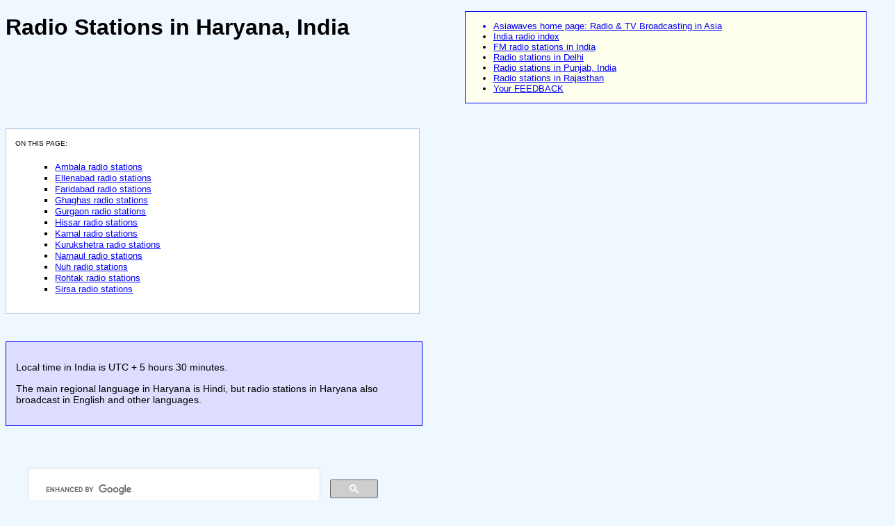

--- FILE ---
content_type: text/html; charset=utf-8
request_url: https://www.asiawaves.net/india/haryana-radio.htm
body_size: 5050
content:
<!DOCTYPE HTML>
<html lang="en">
<head>
<meta charset="UTF-8">
<script async src="https://www.googletagmanager.com/gtag/js?id=G-SH3V71695T"></script>
<script>
  window.dataLayer = window.dataLayer || [];
  function gtag(){dataLayer.push(arguments);}
  gtag('js', new Date());
  gtag('config', 'G-SH3V71695T');
</script>
<title>Haryana Radio Stations on FM and mediumwave</title>
<meta name="keywords" content="Haryana radio stations">
<meta name="description" content="Haryana radio stations: frequencies and contact details">
<meta name="viewport" content="width=device-width, initial-scale=1">
<link rel="stylesheet" href="../asiawaves-html5.css">
<script async src="https://pagead2.googlesyndication.com/pagead/js/adsbygoogle.js?client=ca-pub-5309830823272390" crossorigin="anonymous"></script>
</head>

<body class="radiosubdiv">
<header>
<h1>Radio Stations in Haryana, India</h1>
</header>
<main>
<section class="pageinfo">
<h2>ON THIS PAGE:</h2>
<nav class="pagelinks">
<ul class="links">
<li><a href="#ambala-radio">Ambala radio stations</a></li>
<li><a href="#ellenabad-radio">Ellenabad radio stations</a></li>
<li><a href="#faridabad-radio">Faridabad radio stations</a></li>
<li><a href="#ghaghas-radio">Ghaghas radio stations</a></li>
<li><a href="#gurgaon-radio">Gurgaon radio stations</a></li>
<li><a href="#hissar-radio">Hissar radio stations</a></li>
<li><a href="#karnal-radio">Karnal radio stations</a></li>
<li><a href="#kurukshetra-radio">Kurukshetra radio stations</a></li>
<li><a href="#narnaul-radio">Narnaul radio stations</a></li>
<li><a href="#nuh-radio">Nuh radio stations</a></li>
<li><a href="#rohtak-radio">Rohtak radio stations</a></li>
<li><a href="#sirsa-radio">Sirsa radio stations</a></li>
</ul>
</nav>
</section>

<aside class="natinfo">
<p>Local time in India is UTC + 5 hours 30 minutes.</p>
<p>The main regional language in Haryana is Hindi, but radio stations in Haryana also broadcast in English and other languages.</p>
</aside>

<div class="searchbox">
<script>
  (function() {
    var cx = '014259551754367041383:6rvif0rzurk';
    var gcse = document.createElement('script');
    gcse.type = 'text/javascript';
    gcse.async = true;
    gcse.src = (document.location.protocol == 'https:' ? 'https:' : 'http:') +
        '//cse.google.com/cse.js?cx=' + cx;
    var s = document.getElementsByTagName('script')[0];
    s.parentNode.insertBefore(gcse, s);
  })();
</script>
<div class="gcse-searchbox-only" data-enablehistory="true" data-resultsurl="http://www.asiawaves.net/search-results.htm?q=myQuery"></div>
</div>

<section class="data">
<h2>Haryana radio stations by location</h2>
<table class="locs multi zebra">
<thead>
<tr class="freqtab">
<th class="parameters">Frequency (mediumwave and shortwave in kHz, FM in MHz)</th>
<th class="station">Name</th>
<th class="location">Address</th>
<th class="notes">Notes</th>
</tr>
</thead>

<tbody id="ambala-radio">
<tr class="subhead">
<td colspan="4">Ambala <span lang="hi">{अम्बाला}</span></td>
</tr>

<tr class="entry">
<td class="parameters" data-station="Frequency">
<div class="data-value">
<div class="freq">91.2 MHz</div>
</div>
</td>
<td class="station" data-station="Station"><div class="data-value">Radio Mind Tree</div></td>
<td class="location" data-station="Location">
<div class="data-value">
<div class="address">
<div class="establishment">Mind Tree School</div>
<div class="city-area">Sector 1</div>
<div class="place city">AMBALA <span class="postcode">134003</span></div>
<div class="state">Haryana</div>
</div>
</div>
</td>
<td class="notes" data-station="Notes"></td>
</tr>

<tr class="entry">
<td class="parameters" data-station="Frequency">
<div class="data-value">
<div class="freq">100.1 MHz</div>
</div>
</td>
<td class="station" data-station="Station"><div class="data-value">All India Radio Ambala (AIR Ambala / Akashvani Ambala)</div></td>
<td class="location" data-station="Location">
<div class="data-value">
<div class="address">
<div class="place city">AMBALA</div>
<div class="state">Haryana</div>
</div>
</div>
</td>
<td class="notes" data-station="Notes">
<div class="note">Relay station.</div>
</td>
</tr>
</tbody>

<tbody id="ellenabad-radio">
<tr class="subhead">
<td colspan="4">Ellenabad <span lang="hi">{ऐलनाबाद}</span></td>
</tr>

<tr class="entry">
<td class="parameters" data-station="Frequency">
<div class="data-value">
<div class="freq">91.2 MHz</div>
</div>
</td>
<td class="station" data-station="Station"><div class="data-value">RR Radio</div></td>
<td class="location" data-station="Location">
<div class="data-value">
<div class="address">
<div class="establishment">Ch. R.R. Memorial College of Education</div>
<div class="road">Mameran Road</div>
<div class="place city">ELLENABAD <span class="postcode">125102</span></div>
<div class="district">Sirsa District</div>
<div class="state">Haryana</div>
</div>
</div>
</td>
<td class="notes" data-station="Notes"></td>
</tr>
</tbody>

<tbody id="faridabad-radio">
<tr class="subhead">
<td colspan="4">Faridabad <span lang="hi">{फरीदाबाद}</span></td>
</tr>

<tr class="entry">
<td class="parameters" data-station="Frequency">
<div class="data-value">
<div class="freq">107.8 MHz</div>
</div>
</td>
<td class="station" data-station="Station"><div class="data-value">Radio Manav Rachna</div></td>
<td class="location" data-station="Location">
<div class="data-value">
<div class="address">
<div class="establishment">Manav Rachana Educational Institutions Aravalli Campus</div>
<div class="city-area">Sector 43</div>
<div class="road">Delhi-Surajkund Road</div>
<div class="place city">FARIDABAD <span class="postcode">121001</span></div>
<div class="state">Haryana</div>
</div>
</div>
</td>
<td class="notes" data-station="Notes"></td>
</tr>
</tbody>

<tbody id="ghaghas-radio">
<tr class="subhead">
<td colspan="4">Ghaghas</td>
</tr>

<tr class="entry">
<td class="parameters" data-station="Frequency">
<div class="data-value">
<div class="freq">107.8 MHz</div>
</div>
</td>
<td class="station" data-station="Station"><div class="data-value">Alfaj-e-Mewat</div></td>
<td class="location" data-station="Location">
<div class="data-value">
<div class="address">
<div class="establishment">Institute of Rural Research and Development (IRRAD, S.M. Sehgal Foundation)</div>
<div class="place village">GHAGHAS <span class="postcode">122108</span></div>
<div class="area">Nagina Block</div>
<div class="district">Nuh District <span class="altname">[Mewat]</span></div>
<div class="state">Haryana</div>
<div class="phone">Tel: <a href="tel:+911244744123">+91 124 4744123</a></div>
</div>
</div>
</td>
<td class="notes" data-station="Notes"></td>
</tr>
</tbody>

<tbody id="gurgaon-radio">
<tr class="subhead">
<td colspan="4">Gurgaon <span lang="hi">{गुड़गांव}</span></td>
</tr>

<tr class="entry">
<td class="parameters" data-station="Frequency">
<div class="data-value">
<div class="freq">107.8 MHz</div>
</div>
</td>
<td class="station" data-station="Station"><div class="data-value">Gurgaon Ki Awaaz Samudayik Radio Station</div></td>
<td class="location" data-station="Location">
<div class="data-value">
<div class="address">
<div class="establishment">The Restoring Force</div>
<div class="city-area">27, Sector 18</div>
<div class="city-area">Electronic City</div>
<div class="city-area">Udyog Vihar</div>
<div class="place city">GURGAON <span class="postcode">122016</span></div>
<div class="state">Haryana</div>
<div class="phone">Tel: <a href="tel:+911244087545">+91 124 4087545</a></div>
</div>
</div>
</td>
<td class="notes" data-station="Notes"></td>
</tr>
</tbody>

<tbody id="hissar-radio">
<tr class="subhead">
<td colspan="4">Hissar <span class="altname">[Hisar]</span> <span lang="hi">{हिसार}</span></td>
</tr>

<tr class="entry">
<td class="parameters" data-station="Frequency">
<div class="data-value">
<div class="freq">91.2 MHz</div>
</div>
</td>
<td class="station" data-station="Station"><div class="data-value">CCS HAU Radio (Chaudhary Charan Singh Haryana Agricultural University)</div></td>
<td class="location" data-station="Location">
<div class="data-value">
<div class="address">
<div class="establishment">Directorate of Extension Education</div>
<div class="establishment">CCS Haryana Agricultural University</div>
<div class="place city">HISSAR <span class="postcode">125004</span></div>
<div class="state">Haryana</div>
<div class="phone">Tel: <a href="tel:+911662237720">+91 1662 237720</a></div>
</div>
</div>
</td>
<td class="notes" data-station="Notes"></td>
</tr>

<tr class="entry">
<td class="parameters" data-station="Frequency">
<div class="data-value">
<div class="freq">91.9 MHz</div>
</div>
</td>
<td class="station" data-station="Station"><div class="data-value">Radio City (Music Broadcast Ltd)</div></td>
<td class="location" data-station="Location">
<div class="data-value">
<div class="address">
<div class="place city">HISSAR</div>
<div class="state">Haryana</div>
</div>
</div>
</td>
<td class="notes" data-station="Notes"></td>
</tr>

<tr class="entry">
<td class="parameters" data-station="Frequency">
<div class="data-value">
<div class="freq">92.7 MHz</div>
</div>
</td>
<td class="station" data-station="Station"><div class="data-value"><a href="http://www.big927fm.com/">Big 92.7 FM</a>, Hissar (Reliance Broadcast Network)</div></td>
<td class="location" data-station="Location">
<div class="data-value">
<div class="address">
<div class="building">SCO 45</div>
<div class="complex">Main Shopping Complex</div>
<div class="place city">HISSAR <span class="postcode">125001</span></div>
<div class="state">Haryana</div>
<div class="phone">Tel: <a href="tel:+91662306900">+91 662 306900</a></div>
</div>
</div>
</td>
<td class="notes" data-station="Notes"></td>
</tr>

<tr class="entry">
<td class="parameters" data-station="Frequency">
<div class="data-value">
<div class="freq">94.5 MHz</div>
</div>
</td>
<td class="station" data-station="Station"><div class="data-value">MY FM (DB Corp Ltd)</div></td>
<td class="location" data-station="Location">
<div class="data-value">
<div class="address">
<div class="place city">HISSAR</div>
<div class="state">Haryana</div>
</div>
</div>
</td>
<td class="notes" data-station="Notes"></td>
</tr>

<tr class="entry">
<td class="parameters" data-station="Frequency">
<div class="data-value">
<div class="freq">102.3 MHz</div>
</div>
</td>
<td class="station" data-station="Station"><div class="data-value">All India Radio Hissar (AIR Hissar / Akashvani Hissar)</div></td>
<td class="location" data-station="Location">
<div class="data-value">
<div class="address">
<div class="building">SCO 45, 2nd Floor</div>
<div class="complex">Main Shopping Complex</div>
<div class="city-area">Sector 13</div>
<div class="place city">HISSAR <span class="postcode">125001</span></div>
<div class="state">Haryana</div>
<div class="phone">Tel: <a href="tel:+911662254275">+91 1662 254275</a></div>
</div>
</div>
</td>
<td class="notes" data-station="Notes"></td>
</tr>

<tr class="entry">
<td class="parameters" data-station="Frequency">
<div class="data-value">
<div class="freq">104.0 MHz</div>
</div>
</td>
<td class="station" data-station="Station"><div class="data-value"><a href="http://radiotarang.com/">Radio Tarang, Hissar</a> (Singla Property Pvt. Ltd.)</div></td>
<td class="location" data-station="Location">
<div class="data-value">
<div class="address">
<div class="building">1st Floor, City Heart</div>
<div class="road">Mall Road</div>
<div class="place city">HISSAR <span class="postcode">125001</span></div>
<div class="state">Haryana</div>
<div class="phone fax">Tel/Fax: <a href="tel:+911662238104">+91 1662 238104</a></div>
</div>
</div>
</td>
<td class="notes" data-station="Notes"></td>
</tr>

<tr class="entry">
<td class="parameters" data-station="Frequency">
<div class="data-value">
<div class="freq">106.4 MHz</div>
</div>
</td>
<td class="station" data-station="Station"><div class="data-value"><a href="http://dhamaal24.com/">Radio Dhamaal 24, Hissar</a> (Skyline Radio Network Ltd)</div></td>
<td class="location" data-station="Location">
<div class="data-value">
<div class="address">
<div class="place city">HISSAR</div>
<div class="state">Haryana</div>
</div>
</div>
</td>
<td class="notes" data-station="Notes"></td>
</tr>
</tbody>

<tbody id="karnal-radio">
<tr class="subhead">
<td colspan="4">Karnal <span lang="hi">{करनाल}</span></td>
</tr>

<tr class="entry">
<td class="parameters" data-station="Frequency">
<div class="data-value">
<div class="freq">90.4 MHz</div>
</div>
</td>
<td class="station" data-station="Station"><div class="data-value">Radio Gramoday</div></td>
<td class="location" data-station="Location">
<div class="data-value">
<div class="address">
<div class="building">Gramoday Bhavan</div>
<div class="village">Gonder</div>
<div class="place city">KARNAL</div>
<div class="state">Haryana</div>
</div>
</div>
</td>
<td class="notes" data-station="Notes"></td>
</tr>

<tr class="entry">
<td class="parameters" data-station="Frequency">
<div class="data-value">
<div class="freq">91.9 MHz</div>
</div>
</td>
<td class="station" data-station="Station"><div class="data-value">Radio City</div></td>
<td class="location" data-station="Location">
<div class="data-value">
<div class="address">
<div class="building">SCO 249, Sector 12, Level 12</div>
<div class="place city">KARNAL <span class="postcode">132001</span></div>
<div class="state">Haryana</div>
</div>
</div>
</td>
<td class="notes" data-station="Notes"></td>
</tr>

<tr class="entry">
<td class="parameters" data-station="Frequency">
<div class="data-value">
<div class="freq">94.5 MHz</div>
</div>
</td>
<td class="station" data-station="Station"><div class="data-value">MY FM (DB Corp Ltd)</div></td>
<td class="location" data-station="Location">
<div class="data-value">
<div class="address">
<div class="building">SCO 96-97, Sector 7, 1st Floor</div>
<div class="landmark">Above EasyDay</div>
<div class="place city">KARNAL <span class="postcode">132001</span></div>
<div class="state">Haryana</div>
</div>
</div>
</td>
<td class="notes" data-station="Notes"></td>
</tr>

<tr class="entry">
<td class="parameters" data-station="Frequency">
<div class="data-value">
<div class="freq">106.4 MHz</div>
</div>
</td>
<td class="station" data-station="Station"><div class="data-value"><a href="http://dhamaal24.com/">Radio Dhamaal 24, Karnal</a> (Skyline Radio Network Ltd)</div></td>
<td class="location" data-station="Location">
<div class="data-value">
<div class="address">
<div class="place city">KARNAL</div>
<div class="state">Haryana</div>
</div>
</div>
</td>
<td class="notes" data-station="Notes"></td>
</tr>
</tbody>

<tbody id="kurukshetra-radio">
<tr class="subhead">
<td colspan="4">Kurukshetra <span class="altname">[Kurushetra]</span> <span lang="hi">{कुरुक्षेत्र}</span></td>
</tr>

<tr class="entry">
<td class="parameters" data-station="Frequency">
<div class="data-value">
<div class="freq">101.4 MHz</div>
</div>
</td>
<td class="station" data-station="Station"><div class="data-value">All India Radio Kurukshetra (AIR Kurukshetra / Akashvani Kurukshetra)</div></td>
<td class="location" data-station="Location">
<div class="data-value">
<div class="address">
<div class="city-area">Sector 10</div>
<div class="place city">KURUKSHETRA <span class="postcode">136118</span></div>
<div class="state">Haryana</div>
<div class="phone">Tel: <a href="tel:+911744221321">+91 1744 221321</a></div>
</div>
</div>
</td>
<td class="notes" data-station="Notes"></td>
</tr>
</tbody>

<tbody id="narnaul-radio">
<tr class="subhead">
<td colspan="4">Narnaul <span lang="hi">{नारनौल}</span></td>
</tr>

<tr class="entry">
<td class="parameters" data-station="Frequency">
<div class="data-value">
<div class="freq">90.4 MHz</div>
</div>
</td>
<td class="station" data-station="Station"><div class="data-value">Radio Aravali</div></td>
<td class="location" data-station="Location">
<div class="data-value">
<div class="address">
<div class="establishment">Dakshinai Haryana Sanskritik Manch</div>
<div class="city-area">Industrial Area</div>
<div class="place area">NARNAUL <span class="postcode">123001</span></div>
<div class="district">Mahendragarh District</div>
<div class="state">Haryana</div>
</div>
</div>
</td>
<td class="notes" data-station="Notes"></td>
</tr>
</tbody>

<tbody id="nuh-radio">
<tr class="subhead">
<td colspan="4">Nuh <span lang="hi">{नूँह}</span></td>
</tr>

<tr class="entry">
<td class="parameters" data-station="Frequency">
<div class="data-value">
<div class="freq">90.4 MHz</div>
</div>
</td>
<td class="station" data-station="Station"><div class="data-value">Radio Mewat</div></td>
<td class="location" data-station="Location">
<div class="data-value">
<div class="address">
<div class="establishment">Smart NGO</div>
<div class="building">MDA Transit Hostel</div>
<div class="road">Main Road</div>
<div class="landmark">Near BSNL Tower</div>
<div class="place area">NUH <span class="altname">[Mewat]</span> <span class="postcode">122107</span></div>
<div class="state">Haryana</div>
<div class="phone">Tel: <a href="tel:+911267274696">+91 1267 274696</a></div>
</div>
</div>
</td>
<td class="notes" data-station="Notes"></td>
</tr>
</tbody>

<tbody id="palwal-radio">
<tr class="subhead">
<td colspan="4">Palwal <span lang="hi">{पलवल}</span></td>
</tr>

<tr class="entry">
<td class="parameters" data-station="Frequency">
<div class="data-value">
<div class="freq">90.4 MHz</div>
</div>
</td>
<td class="station" data-station="Station"><div class="data-value">Radio NGF</div></td>
<td class="location" data-station="Location">
<div class="data-value">
<div class="address">
<div class="establishment">NGF College of Engineering &amp; Technology</div>
<div class="building">Transit Accommodation</div>
<div class="road">71 Km Stone, Delhi-Mathura Road, National Highway 2</div>
<div class="place area">PALWAL <span class="postcode">121102</span></div>
<div class="state">Haryana</div>
</div>
</div>
</td>
<td class="notes" data-station="Notes"></td>
</tr>
</tbody>

<tbody id="rohtak-radio">
<tr class="subhead">
<td colspan="4">Rohtak <span lang="hi">{रोहतक}</span></td>
</tr>

<tr class="entry">
<td class="parameters" data-station="Frequency">
<div class="data-value">
<div class="freq">1143 KHz</div>
<div class="freq">103.5 MHz</div>
</div>
</td>
<td class="station" data-station="Station"><div class="data-value"><a href="http://rohtakakashvani.com/">All India Radio Rohtak</a> (AIR Rohtak / Akashvani Rohtak)</div></td>
<td class="location" data-station="Location">
<div class="data-value">
<div class="address">
<div class="road">Subhash Road</div>
<div class="place city">ROHTAK <span class="postcode">124001</span></div>
<div class="state">Haryana</div>
<div class="phone">Tel: <a href="tel:+911262244456">+91 1262 244456-9</a><div class="fax">Fax: <a href="fax:+911262242282">+91 1262 242282</a></div></div>
</div>
</div>
</td>
<td class="notes" data-station="Notes"></td>
</tr>
</tbody>

<tbody id="sirsa-radio">
<tr class="subhead">
<td colspan="4">Sirsa <span lang="hi">{सिरसा}</span></td>
</tr>

<tr class="entry">
<td class="parameters" data-station="Frequency">
<div class="data-value">
<div class="freq">90.4 MHz</div>
</div>
</td>
<td class="station" data-station="Station"><div class="data-value">Radio Sirsa</div></td>
<td class="location" data-station="Location">
<div class="data-value">
<div class="address">
<div class="establishment">Department of Journalism and Mass Communication</div>
<div class="establishment">Chaudhary Devi Lal University (CDLU)</div>
<div class="road">Barnala Road</div>
<div class="place city">SIRSA <span class="postcode">125005</span></div>
<div class="state">Haryana</div>
</div>
</div>
</td>
<td class="notes" data-station="Notes"></td>
</tr>

<tr class="entry">
<td class="parameters" data-station="Frequency">
<div class="data-value">
<div class="freq">90.8 MHz</div>
</div>
</td>
<td class="station" data-station="Station"><div class="data-value">Jagdish Gopal Radio (JG Radio)</div></td>
<td class="location" data-station="Location">
<div class="data-value">
<div class="address">
<div class="establishment">Bharat Sainik Senior Secondary School</div>
<div class="place city">SIRSA <span class="postcode">125005</span></div>
<div class="state">Haryana</div>
</div>
</div>
</td>
<td class="notes" data-station="Notes"></td>
</tr>

<tr class="entry">
<td class="parameters" data-station="Frequency">
<div class="data-value">
<div class="freq">101.0 MHz</div>
</div>
</td>
<td class="station" data-station="Station"><div class="data-value">All India Radio Sirsa (AIR Sirsa / Akashvani Sirsa)</div></td>
<td class="location" data-station="Location">
<div class="data-value">
<div class="address">
<div class="place city">SIRSA</div>
<div class="state">Haryana</div>
</div>
</div>
</td>
<td class="notes" data-station="Notes">
<div class="note">Relay station.</div>
</td>
</tr>
</tbody>

<tbody id="yamunanagar-radio">
<tr class="subhead">
<td colspan="4">Yamunanagar <span lang="hi">{यमुनानगर}</span></td>
</tr>

<tr class="entry">
<td class="parameters" data-station="Frequency">
<div class="data-value">
<div class="freq">90.8 MHz</div>
</div>
</td>
<td class="station" data-station="Station"><div class="data-value">Sanjha Radio</div></td>
<td class="location" data-station="Location">
<div class="data-value">
<div class="address">
<div class="road">3, Kansapur Road</div>
<div class="city-radio">Modern Colony</div>
<div class="place city">YAMUNANAGAR</div>
<div class="state">Haryana</div>
</div>
</div>
</td>
<td class="notes" data-station="Notes"></td>
</tr>
</tbody>
</table>
</section>
</main>

<aside class="meta">
<nav class="site">
<ul class="links">
<li class="home"><a href="../index.htm">Asiawaves home page: Radio &amp; TV Broadcasting in Asia</a></li>
<li><a rel="index" href="index.htm">India radio index</a></li>
<li><a href="../india-fm-radio.htm">FM radio stations in India</a></li>
<li><a href="delhi-radio.htm">Radio stations in Delhi</a></li>
<li><a href="punjab-radio.htm">Radio stations in Punjab, India</a></li>
<li><a href="rajasthan-radio.htm">Radio stations in Rajasthan</a></li>
<li><a href="../feedback.htm">Your FEEDBACK</a></li>
</ul>
</nav>
<div class="respad">
<ins class="adsbygoogle" data-ad-client="ca-pub-5309830823272390" data-ad-slot="6794546485" data-ad-format="auto"></ins>
<script async src="https://pagead2.googlesyndication.com/pagead/js/adsbygoogle.js"></script>
<script>
(adsbygoogle = window.adsbygoogle || []).push({});
</script>
</div>
</aside>

<footer>
<div class="copy">&copy; Copyright Alan G. Davies 2019, all rights reserved. Please read the <a rel="license" href="../copy.htm">copyright notice</a> before making use of this material.</div>
<div class="htmlversion">
<img src="https://www.w3.org/html/logo/badge/html5-badge-h-solo.png" width="63" height="64" alt="HTML5 Powered" title="HTML5 Powered">
</div>
<div class="lastmod">This page last modified 15 Dec 2019</div>
<ul class="nav">
<li><a href="../index.htm">Asiawaves home</a></li>
<li><a rel="glossary" href="../key.htm">Key to symbols and abbreviations</a></li>
</ul>
</footer>
</body>
</html>


--- FILE ---
content_type: text/html; charset=utf-8
request_url: https://www.google.com/recaptcha/api2/aframe
body_size: 91
content:
<!DOCTYPE HTML><html><head><meta http-equiv="content-type" content="text/html; charset=UTF-8"></head><body><script nonce="rAYo5Pkf0C4Z974u-xKmcA">/** Anti-fraud and anti-abuse applications only. See google.com/recaptcha */ try{var clients={'sodar':'https://pagead2.googlesyndication.com/pagead/sodar?'};window.addEventListener("message",function(a){try{if(a.source===window.parent){var b=JSON.parse(a.data);var c=clients[b['id']];if(c){var d=document.createElement('img');d.src=c+b['params']+'&rc='+(localStorage.getItem("rc::a")?sessionStorage.getItem("rc::b"):"");window.document.body.appendChild(d);sessionStorage.setItem("rc::e",parseInt(sessionStorage.getItem("rc::e")||0)+1);localStorage.setItem("rc::h",'1769235931543');}}}catch(b){}});window.parent.postMessage("_grecaptcha_ready", "*");}catch(b){}</script></body></html>

--- FILE ---
content_type: text/css
request_url: https://www.asiawaves.net/asiawaves-html5.css
body_size: 7063
content:
body {color:#000000; background-color:#f0f8ff; font-family:"Noticia Text", "Lucida Sans Unicode", "Trebuchet MS", Verdana, Helvetica, sans-serif;}
body.home {color:#000000; background-color:#f0f8ff; font-family:"Noticia Text", "Lucida Sans Unicode", "Swiss 721 Thin BT", "Helvetica 35 Thin", sans-serif;}
@media screen and (max-width:750px) {
aside.meta {position:relative; left:0; margin-left:1em; margin-right:1em; width:90%;}
body.mwlist header {width:90%;}
ul.links li {padding-bottom:10px; margin-top:15px; font-size:1em;}
div.searchbox {width:100%;}
footer ul.nav {display:none; border:0;}
footer div.lastmod {border-right:0;}
nav.site {margin-left:0; font-size:1em;}
table.zebra thead tr {display:none;}
table.zebra tr {border:solid 1px black;}
body.fmlist table.zebra tr.entry td.freq, body.fmlist table.zebra tr.entry td.frequency, body.fmlist table.zebra tr.entry td.parameters div.frequency, body.fmlist table.zebra tr.entry td.parameters div.power {display:inline;}
body.fmlist table.multi tr.entry td.power, body.mwlist table.multi tr.entry div.power, body.mwlist table.multi tr.entry div.freq, body.fmlist table.multi tr.entry td.location div, body.fmlist table.multi tr.entry td.notes div {display:block;}
table.zebra td.station, .radiosubdiv table.multi td.station {display:inline;}
table.zebra td.station, .radiosubdiv table.multi tbody.fm td.station {display:block;}
.radiosubdiv table.multi td.location div.data-value, .radiosubdiv table.multi td.frequency div.data-value {display:inline;}
body.audio tr.entry td.station div.data-value {display:inline-block;}
body.mwlist td.parameters {display:inline-block;}
body.mwlist td.parameters div.data-value {display:inline-block;}
table.zebra, table.zebra thead, table.zebra tbody, table.zebra th, table.zebra td, table.zebra tr, .radiosubdiv table.multi td.station, .mwlist table.multi td.station, .mwlist table.multi tr.entry td.location div, .mwlist table.multi tr.entry td.notes div.note {display:block;}
.mwlist table.multi tr.entry td.location div {margin-bottom:0;}
table.zebra td {position:relative; padding-left:15em; white-space:normal; text-align:left; min-height:1em; border:none;}
table.zebra td.date, p.date {display:none;}
table.zebra td.location div.toponym div, table.zebra td.parameters div, table.zebra td.notes div.note, body.fmlist td.location div, table.zebra td.location div.geo, table.zebra td.site div.geo, body.tvlist table.zebra td.site div.geo, .mwlist table.multi tr.entry td.location div.geo {display:inline;}
table.multi .geo {padding-left: 15em;}
body.thaifmlist table.multi .geo {padding-left: 10em;}
.mwlist table.multi tr.entry td.location div.geo, .mwlist table.multi tr.entry td.notes div.geo, body.fmlist table.zebra td.site div.geo {padding-left:0;}
body.tvlist table.zebra td div.data-value, body.fmlist table.zebra td.site div.geo, body.radionat table.zebra td.location div.geo {display:block;}
body.radionat table.zebra td.location div.geo {padding-left:0;}
table.zebra td.parameters div.freq, table.zebra td.parameters div.frequency, table.zebra td.parameters div.freq-inactive {margin-right:3em; white-space:wrap;}
body.radiosubdiv table.multi td.parameters div.data-value, body.radiosubdiv table.multi td.parameters div.data-value div.freq {display:block; white-space:nowrap;}
table.zebra td.territory {font-weight:bold; text-decoration:underline;}
body.radionat table.zebra td.territory {font-weight:normal; text-decoration:none;}
body.fmlist table.zebra td.territory, body.mwlist table.zebra td.territory {font-weight:normal; text-decoration:none;}
table.zebra td.territory span {font-weight:normal; text-decoration:none;}
table.zebra td.location div.toponym div.place {text-transform:uppercase;}
table.zebra td.location div.toponym div.place span {text-transform:initial;}
body.radiosubdiv header {width:95%;}
body.radiosubdiv main section.pageinfo, main section.pageinfo {width:95%;}
body.radiosubdiv main aside.timeinfo, body.radionat main aside.timeinfo {width:95%;}
table.multi td .data-value, table.multi td.notes, table.multi td.date {position:relative; padding-left:10em; display:block;}
.radionat table.multi td.station .data-value {position:relative; padding-left:10em; display:inline-block;}
body.fmlist table.multi td .data-value, body.radiosubdiv table.multi td .data-value {position:relative; padding-left:10em; display:inline;}
body.fmlist table.multi td.station .data-value, body.fmlist table.multi td.site .data-value, body.radiosubdiv table.multi td.station .data-value, body.radiosubdiv table.multi td.location .data-value {position:relative; padding-left:10em; display:inline-block;}
body.radiosubdiv table.multi td.notes div.note {padding-left:0;}
body.fmlist table.multi td.site .data-value .geo, body.fmlist table.multi td.location .data-value .geo {padding-left:0; display:block;}
table.multi tbody.mw td.vov1freq .data-value:after, table.multi tbody.mw td.vov2freq .data-value:after {content:" kHz";}
table.multi tbody.fm .station .data-value:after, body.radionat table.multi tbody.fm td.freq .data-value:after, body.radionat table.multi tbody.fm td.frequency .data-value:after {content:" MHz";}
table.multi tr.entry td:before {position:absolute; left:0; content:attr(data-station) ": ";}
body.mwlist table.multi tr.entry td.parameters div.power {padding-top:2px; }
body.mwlist table.multi tr.entry td.parameters div.power:before {position:absolute; left:-2px; padding-left:0; content:"Power: ";}
div.station, section.station, section.network {width:100%;}
table.zebra td:empty, body.fmlist table.zebra tr.entry td:empty {display:none;}
.gallery {flex-wrap:wrap;}
.mwlist section.data h2, .fmlist section.data h2, .radiosubdiv section.data h2 {width:100%;}
}

.fmlist .geo, .mwlist .geo, .tvlist .geo {color:#223344; font-style:italic; margin:0 0 0 0; padding:0;}
.geo abbr {font-size:0.9em; display:inline;}
header, section, footer, aside, nav, main, article, figure, figcaption, ins {display:block;}
main {display:inline-flex; flex-direction:column;}
header {width:45%; padding-left:0em; position:relative; margin-right:2em; margin-bottom:10%;}
.fmlist header {width:100%; padding-left:0em; position:relative; margin-right:2em;}
header h1 {width:100%; padding-left:0em; position:relative;}
h1 {margin-bottom:3em; font-family:"Helvetica", sans-serif;}
main {width:100%; padding:0; position:relative; left:0%; margin:0 1em 0 0;}
section.pageinfo {width:45%; margin-bottom:3em; padding:0.5em 1em 2em 1em; position:relative; font-size:0.8em; border:solid #b0c4de 1px; color:#000000; background-color:#ffffff;  display:flex; flex-flow:column nowrap;}
section {margin:0; padding:1em;}
section.fmlist {width:100%; padding:0; margin:0; margin-top:2em;}
section.data {width:100%; padding:1em 0 0 0; position:relative; left:0%; margin:1em 0 1em 0; clear:both; z-index:1;}
section.station, section.network {width:100%; padding:1em 0 0 0; position:relative; left:0%; margin:1em 0 1em 0; clear:both; z-index:1;}
section.figure,div.figure {width:100%; padding:2em 0 0 0; position:relative; left:0%; margin:2em 0 1em 0; clear:both; z-index:1;}
section.network ul.frequencies {list-style-type:none; margin-left:0; padding:0;}
section.network ul.frequencies div.place {display:inline; font-weight:bold;}
section.data h2 {width:50%; font-size:1.2em; font-weight:bold;}
.pageinfo ul.links li {list-style-type:square; margin-bottom:1px; margin-right:1px;}
.pageinfo h2 {font-size:0.8em; font-weight:normal;}
body.fmlist .pageinfo h2 {font-size:1em; font-weight:bold;}
nav.pagelinks {width:100%; top:0; padding-left:0; position:relative;}
nav.nextpage, nav.prevpage {width:100%; padding-left:0; position:relative; left:0%; margin-bottom:1em; background-color:transparent; border:0;}
nav.site .ad, section.pageinfo .ad {min-height:130px; float:right;}
nav.site div.respad {margin-bottom:1em; border:1px solid black; max-height:10em; max-width:90%;}
footer {width:100%; display:flex; flex-flow:row nowrap; justify-content:space-around; padding:0; position:relative; left:0%; background-color:#ffffff; border:1px solid #000000; margin:1em 0 0 0;}

table {background-color:#ffffff; vertical-align:top; empty-cells:show;}
table.locs, table.updates {width:100%; border:solid black 1px;}
table.menu {border:solid #b0c4de 1px;}
table.info {width:60%; border:solid #b0c4de 1px;  border-collapse:collapse;}
table.form {background-color:transparent; border:0; border-collapse:collapse; empty-cells:show;}
tr {vertical-align:top;}
tr.subhead span.altname, header span.altname {font-weight:bold;}
table.zebra, table.locs, table.updates {width:100%; border:solid black 1px; border-collapse:collapse;}
@media screen and (min-width:751px) {
table.zebra td, table.zebra th {border:solid black 1px; padding:0;}
body.radiosubdiv aside.timeinfo {margin-top:6%; margin-bottom:9%;}
div.searchbox {width:45%;}
body.admin div.intro {margin-top:6em;}
body.admin div.intro p {width:45%;}
}
body.radiosubdiv section.pageinfo {width:45%;}
span.geo {display:block;}
@media not screen {
table.zebra td, table.zebra th {border:solid black 1px; padding:0;}
body.radiosubdiv section.pageinfo {width:45%;}
div.searchbox {display:none;}
tr {page-break-inside:avoid;}
}

a.top {font-weight:normal;}
a.top::before {content:"[";}
a.top::after {content:"]";}
a.top:visited, a.top:link, a.top:hover, a.top:active {margin-left:3em; color:inherit; background-color:inherit;}
tbody.evenfreq tr:nth-of-type(odd) {background-color:#bdfbbd; vertical-align:top;}
tbody.evenfreq tr:nth-of-type(even) {background-color:#cffff8; vertical-align:top;}
tbody.oddfreq tr:nth-of-type(odd) {background-color:#ffef8f; vertical-align:top;}
tbody.oddfreq tr:nth-of-type(even) {background-color:#ffefdf; vertical-align:top;}
tbody.splitfreq tr {background-color:#ffd0ff; vertical-align:top;}
tbody.splitfreq tr:nth-of-type(even) {background-color:#e8cfff; vertical-align:top;}
tbody.freqtop tr {color:#ffffff; background-color:#000000; vertical-align:top; font-weight:bold;}
.locs td, .locs th, .updates td, .updates th {border:solid black 1px; color:#000000; background-color:transparent; vertical-align:top;}
body.fmlist table.locs tbody.freqtop tr td {color:#ffffff; background-color:#000000; vertical-align:top; font-weight:bold;}
table.locs tbody tr:nth-of-type(odd) {color:#000000; background-color:#e9d9ff;}
table.locs tbody tr:nth-of-type(even) {color:#000000; background-color:#f9ebf3;}
table.locs tbody.fmlist tr:nth-of-type(odd) {color:#000000; background-color:#ffffaa;}
table.locs tbody.fmlist tr:nth-of-type(even) {color:#000000; background-color:#fdf4c9;}
body.tvlist table.locs tr:nth-of-type(odd) {color:#000000; background-color:#ccffcc;}
body.tvlist table.locs tr:nth-of-type(even) {color:#000000; background-color:#ccff99;}
tbody.inactive, table.locs tbody.inactive tr {color:#222222; background-color:#eeeef6; vertical-align:top;}
body.mwlist tbody.inactive {color:#000000; background-color:#eeeef6; vertical-align:top;}
body.mwlist tbody.inactive .parameters {color:#000000; background-color:#eeeef6; vertical-align:top;}
tr.subhead, table.locs tbody tr.subhead {color:#000000; background-color:#7fffd4; vertical-align:top;}
body.tvlist table.locs tbody tr.subhead {color:#000000; background-color:#9999ff; vertical-align:top;}
tr.freqtop, tbody tr.langtop td {color:#ffffff; background-color:#000000; vertical-align:top; font-weight:bold;}
tbody.inactive tr.subhead {color:#000000; background-color:#dddddd; vertical-align:top; font-weight:bold;}
table div.data-value {padding:0;}

.freqtab {color:#000000; background-color:#b0c4de; vertical-align:top; font-weight:bold;}
.emph {color:#000000; background-color:#ffff00; vertical-align:top;}
.yell {color:#ff0000; background-color:#ffff00;}
div.toponym {margin:0; padding:0;}
div.toponym div:after, body.fmlist td.location div.toponym div:after {content:","; font-weight:normal;}
div.toponym div:last-child:after, body.fmlist div.toponym div.province:after, body.fmlist td.location div.toponym div:last-child:after {content:""; font-weight:normal;}
td.location div, td.notes div.note {margin-bottom:0.25em;}

:lang(km), :lang(ur) {font-size:0.80em;}
:lang(hi), :lang(mr), :lang(bn), :lang(ta) {font-size:0.75em;}
:lang(kn), :lang(te) {font-size:0.70em;}
:lang(bo), :lang(th) {font-size:0.75em; vertical-align:baseline; position:relative; line-height:0.7em;}
:lang(ar), :lang(fa), :lang(he), :lang(ug), :lang(ur) {white-space:nowrap;}
:lang(zh-Hans), :lang(zh) {font-family:"Noto Sans CJK SC Regular", "HeiTi", "黑体", "楷体", "AR PL UMing CN", "KaiTi", "Droid Sans Fallback", sans-serif; font-size:0.85em;}
:lang(zh-Hant) {font-family:"Noto Sans CJK TC Regular", "HeiTi", "黑体", "楷体", "AR PL UMing CN", "KaiTi", "Droid Sans Fallback", sans-serif; font-size:0.85em;}
:lang(zh-Latn), :lang(bo-Latn) , :lang(ko-latn), :lang(ug-Latn) {font-family:"Noticia Text", "Lucida Sans Unicode", "Droid Sans Fallback", "Trebuchet MS", Verdana, Helvetica, sans-serif; font-size:0.9em; white-space:normal;}
:lang(zh-Latn-wadegile) {font-size:1em;}

a:active, a:link, a:hover {color:#0000ff; background-color:transparent; text-decoration:underline;}
a:visited {color:#000088; background-color:transparent; text-decoration:underline;}

.sync1 {border-left:3px dotted red;}
.sync2 {border-left:3px dotted olive;}
.sync3 {border-left:3px dotted lime;}
.sync4 {border-left:3px dotted gray;}
.sync5 {border-left:3px dotted blue;}
.sync6 {border-left:3px dotted fuchsia;}

body.mwlist td, body.mwlist th {vertical-align:top;}
body.radiosubdiv td, body.radiosubdiv th {vertical-align:top;}
table.locs p {margin-top:0;}
table.locs td, table.zebra td {padding:2px;}
td.locs, th.locs {border:solid black 1px; color:#000000; background-color:transparent; vertical-align:top;}
td div.drm, td.drm {color:indigo;}
td.form-item {text-align:right;}
td.form-submit {text-align:center;}
table.info td {border:solid #b0c4de 1px; color:#000000; background-color:transparent; vertical-align:top;}
tr.subhead td {font-weight:bold;}
tr.subhead td span {font-weight:normal;}

body.radiosubdiv th.freqcolumn, .four th.freqcolumn {width:10%;}
body.radiosubdiv th.namecolumn, .four th.namecolumn {width:20%;}
body.radiosubdiv th.addresscolumn, .four th.addresscolumn {width:30%;}
body.radiosubdiv th.notescolumn, .four th.notescolumn {width:40%;}

body.radiosubdiv th.parameters {width:10%;}
body.radiosubdiv th.location {width:20%;}
body.radiosubdiv th.station {width:30%;}
body.radiosubdiv th.notes {width:40%;}

body.radionat th.locationcolumn {width:20%;}
body.radionat th.frequencycolumn {width:15%;}
body.radionat th.powercolumn {width:5%;}
body.radionat th.stationcolumn {width:30%;}
body.radionat th.notescolumn {width:30%;}

body.radionat .six th.frequencycolumn {width:15%;}
body.radionat .six th.powercolumn {width:5%;}
body.radionat .six th.stationcolumn {width:25%;}
body.radionat .six th.hourscolumn {width:10%;}
body.radionat .six th.locationcolumn {width:20%;}
body.radionat .six th.notescolumn {width:25%;}

body.radionat .eight th.frequencycolumn {width:10%;}
body.radionat .eight th.trp {width:5%;}
body.radionat .eight th.erp {width:5%;}
body.radionat .eight th.areacolumn {width:20%;}
body.radionat .eight th.sitecolumn {width:20%;}
body.radionat .eight th.stationcolumn {width:10%;}
body.radionat .eight th.notescolumn {width:20%;}
body.radionat .eight th.datecolumn {width:10%;}

section.singapore th.frequencycolumn {width:10%;}
section.singapore th.countrycolumn {width:20%;}
section.singapore th.languagecolumn {width:10%;}
section.singapore th.operatorcolumn {width:15%;}
section.singapore th.stationcolumn {width:25%;}
section.singapore th.notescolumn {width:20%;}

body.fmlist th.freqcolumn {width:10%;}
body.fmlist th.powercolumn {width:10%;}
body.fmlist th.locationcolumn {width:25%;}
body.fmlist th.namecolumn {width:20%;}
body.fmlist th.notescolumn {width:25%;}
body.fmlist th.datecolumn {width:10%;}

body.fmlist th.freqcolumn {width:10%;}
body.fmlist th.provincecolumn {width:20%;}
body.fmlist th.districtcolumn {width:20%;}
body.fmlist th.stationcolumn {width:20%;}
body.fmlist th.notescolumn {width:20%;}
body.fmlist th.datecolumn {width:10%;}

body.tvlist th.locationcolumn {width:25%;}
body.tvlist th.callsigncolumn {width:10%;}
body.tvlist th.channelcolumn {width:10%;}
body.tvlist th.trpcolumn {width:15%;}
body.tvlist th.erpcolumn {width:15%;}
body.tvlist th.sitecolumn {width:25%;}

table.locs th {color:#000000; background-color:#b0c4de; vertical-align:top; font-weight:bold;}

img {border:0; max-width:100%; height:auto;}

body.home h1 {margin-bottom:0; font-family:sans-serif;}
body.radiosubdiv h1 {width:100%; padding-left:0em; position:relative;}
body.radionat h1 {width:100%; padding-left:0em; position:relative;}
body.admin h1 {width:50%; padding-left:0em; position:relative;}
body.map h1 {width:50%; padding-left:0em; position:relative;}
body.fmlist h1 {width:50%; padding-left:0em; position:relative;}

span.unconf, td.unconf, div.unconf {color:#cd5c5c; background-color:transparent;}
body.thaifmlist span.unconf, body.thaifmlist td.unconf, body.thaifmlist div.unconf {color:#000000; background-color:transparent;}
span.update {color:#000000; background-color:transparent; font-style:italic;}
span.sitename {color:#000000; background-color:transparent; font-style:italic;}
span.altname {font-weight:normal;}

li.home {color:#0000ff;}
.navigate ul.links {float:left;}
.navigate ul.links li {list-style-type:square; margin-bottom:1px; margin-right:1px;}
nav.pagelinks ul.links {float:left;}
nav.pagelinks ul.links li {list-style-type:square; margin-bottom:1px; margin-right:1px; margin-left:1.5em;}
nav.pagelinks li.thispage {font-weight:bold;}
nav.pagelinks li.only {list-style-type:none;}
body.radiosubdiv section.pageinfo ul.links {background-color:transparent; border:0; padding:0; margin-right:2em; margin-left:1em;}

ul.timezones li {list-style-type:disc; color:#000000; margin-right:1em;}
ul.key {list-style-type:square; margin-bottom:1px; margin-right:1px;}
ul.examples {list-style-type:none; margin:1em 0 0 0; padding:0;}
ul.examples li {list-style-type:none; margin:0; padding:0;}
ul.schedule {list-style-type:none; margin:1em 0 0 0; padding:0;}
ul.schedule li {list-style-type:none; margin:0; padding:0;}
div {margin:0; padding:1em;}

div.station h3 {font-weight:bold; margin-bottom:0; font-size:1em;}
div.station h3+p, div.station h3+p+p {margin-top:0; margin-bottom:0;}

div.detail {width:100%; padding-left:0; position:relative; left:0%; margin:0 0 1em 0;}
body.radiosubdiv section.pageinfo {width:45%; margin-bottom:2em; padding:0.5em 1em 1em 1em; position:relative; font-size:0.8em; border:solid #b0c4de 1px; color:#000000; background-color:#ffffff;  }

body.radiosubdiv section.pageinfo div.leadtext {width:45%; padding:0; margin:0; float:left;}

div.leadtext {width:45%; padding-left:0em; position:relative; margin-right:2em;}
body.natindex div.leadtext {margin-top:2em;}
div.studio {margin:0 0 1em 0; padding:0;}
div.transmitter {margin:1em 0 0 0; padding:0;}
body.radiosubdiv div.transmitter, body.radiosubdiv div.studio {margin:1em 0 0 0; padding:0;}
body.radiosubdiv div.transmitter:first-child, body.radiosubdiv td.notes div.studio:first-child {margin:0 0 1em 0; padding:0;}

.transmitter-list {margin:1em 0 0 0; padding:0;}
.transmitter-list div.transmitter {margin:0; padding:0;}
.transmitter-list ul {margin:0; padding:0;}
div.notes {margin:0; padding:0;}
div.language {margin:0; padding:0;}
div.format {margin:0; padding:0;}
div.note {margin:0; padding:0;}
div.search {margin-top:7em;}
div.address {margin:0 0 1em 0; padding:0;}
div.mosaicsec div.address {float:left; width:15em; height:14em; margin:1em;padding:1em; border:1px solid #cccccc; background-color:#ffffff;}
nav.pagelinks li.thispage table.listmosaic {font-weight:normal; padding:0; font-size:0.8em; background-color:inherit; border:1px solid #cccccc;}
td div.address {margin:0 0 0 0; padding:0;}
div.address div, body.radiosubdiv table.zebra div.place {margin:0 0 0 1em; text-indent:-1em; padding:0;}
div.address div.name {font-weight:bold;}
div.address div.phone, div.address div.website, div.address div.e-mail {margin-top:1em; padding:0; margin-left:0; text-indent:0;}
div.address div.phone:only-child, .radionat table.multi td.location div.phone, body.radiosubdiv table.zebra div.phone {margin-top:0;}
div.address div.fax {margin-top:1em; padding:0; margin-left:0; text-indent:0;}
div.phone div.fax, div.phone div.phone, div.fax div.phone, div.fax div.fax {display:inline; margin-left:1em;}
div.place {margin:0; padding:0; font-weight:bold;}
.radionat table.zebra td.notes div.place, .radionat table.zebra td.location div.place {font-weight:normal;}
body.radiosubdiv div.place {margin:0; padding:0; font-weight:normal; text-indent:0;}
body.philfm div.place {margin:0; padding:0; font-weight:normal;}
div.freq {margin:0; padding:0; font-weight:bold;}
.radionat table.multi div.frequency {margin:0; padding:0; font-weight:normal;}
body.thaifmlist div.freq {margin:0; padding:0; font-weight:normal;}
.inactive div.freq, .inactive div.frequency {font-weight:normal;}
tbody.inactive {font-weight:normal; color:#444444;}
td.inactive, tr.inactive td.parameters {font-weight:normal; color:#444444;}
body.tvlist div.place {font-weight:normal;}
table.zebra td.remote, table.zebra td.date div.remote {font-style:italic; text-decoration:underline dotted;}
table.zebra td.radio, table.zebra td.date div.radio {text-decoration:underline dotted;}
table.zebra td.date div {padding:0; margin:0;}

body.radiosubdiv tbody div.freq, body.radiosubdiv tbody div.frequency, body.radiosubdiv div.freq-inactive {margin:0; padding:0; font-weight:normal;}
div.power, div.freq-inactive, div.country, div.province, div.emirate, div.territory, div.emirate, div.island, div.governate, div.governorate, div.subplace, div.district, div.division, div.area, div.state, div.prefecture, div.subprefecture, div.subdistrict, div.subdivision, div.council-area, div.municipality, div.city, div.regency, div.zone, div.barangay, div.tambon, div.oblast, div.department, div.krai, div.okrug, div.republic, div.shire, div.region, div.county, div.town, div.township, div.suburb, div.neighbourhood, div.settlement, div.village, div.hamlet, div.council, div.commune, div.quarter, div.community, div.kibbutz, div.ward, div.suburb, div.mu, div.street, div.road, div.lane, div.organisation, div.facility, div.compound, div.building, div.campus, div.complex, div.estate, div.establishment, div.floor, div.hill, div.mountain, div.coastal-feature, div.watercourse, div.city-area, div.town-area, div.former-county, div.former-city, div.former-town, div.intersection, div.bridge, div.pobox, div.coastal-region, div.landmark {margin:0; padding:0;}
body.philfm div.province {margin:0; padding:0; font-weight:bold;}
div.place span {font-weight:normal;}
body.radiosubdiv table.multi td.location div.phone, body.radionat table.multi td.location div.phone, body.radionat div.mosaicsec div.phone {display:block; white-space:nowrap; margin-left:0; margin-bottom:0;}
body.radiosubdiv table.multi td.location div.fax, body.radionat table.multi td.location div.fax, body.radionat div.mosaicsec div.fax {display:block; white-space:nowrap; margin:0;}

section.stations, div.station {display:flex; flex-direction:column; padding-left:0; position:relative; clear:both; width:auto;}
section.stations div.station div.place {font-weight:normal;}

.radiosubdiv nav.pagelinks {width:90%; top:0; padding-left:0; margin-left:2em;}
.natinfo, .radiosubdiv .timeinfo, .radionat .timeinfo {width:45%; font-size:0.9em; top:0; position:relative; margin:1em 0 2em 0;  background-color:#ddddff; border:1px solid #0000ff; padding:1em;}
.meta {width:45%; position:absolute; left:50%; top:0; margin:1em; z-index:0;}
nav.site {width:50%; position:absolute; left:50%; top:0; margin:1em; background-color:#ffffee; border:1px solid #0000ff; font-size:0.8em; z-index:0;}
.meta nav.site {width:100%; position:static; background-color:#ffffee; border:1px solid #0000ff; margin-top:0; margin-bottom:0.2em;}
.meta div.respad {width:100%; float:right; margin-top:0; margin-bottom:1em;}
.radiosubdiv section.pageinfo .ad {width:15%; min-height:130px; padding-right:0em; padding-bottom:1em;}
main div.copy {width:100%; padding:1px; position:relative; background-color:#ffff00; font-size:0.8em; border:1px solid #0000ff; margin:1em; height:80%;}
div.caption div.copy {margin:0; padding:0; border:0; background-color:transparent;}
footer div.htmlversion {order:1; flex:auto; justify-content:center; align-content:space-around; min-width:70px;}
footer div.copy {order:2; flex:auto; align-content:space-around; background-color:#ffff00; border-left:1px solid #000000; border-right:1px solid #000000;}
footer div.lastmod {order:3; flex:auto; align-content:space-around; font-size:0.8em; font-style:italic;}
footer ul.nav {order:4; flex:auto; background-color:transparent; font-size:0.8em; max-width:90%; border-left:1px solid #000000;}
div.linklist {width:100%; padding:0; position:relative; background-color:#ffffee; border:1px solid #0000ff; font-size:0.8em; margin:0; margin-bottom:2em;}
.pageinfo div.linklist {width:45%; padding:0em; position:relative; background-color:#ffffee; border:1px solid #0000ff; font-size:0.8em; margin:0; margin-bottom:2em;}
footer ul.nav li {list-style-type:square; margin-bottom:1px; margin-right:1px; max-width:90%;}
body.feedback footer {margin-top:5em;}

.gallery {display:flex; flex-direction:row; align-items:center; width:100%; padding:0; flex-shrink:1;}
.gallery figure {flex-shrink:1;}
.gallery figure+figure {margin-right:1em;}
figure.placeimage, figure.map {display:inline-flex; align-items:center; flex-direction:column; padding:0;}
figure.placeimage {background-color:#ffffaa; border:1px solid #7777ff; }
figure.illustration {padding:0; float:right; width:50%; margin-bottom:1em; background-color:#ffffaa; border:1px solid #7777ff;}
figcaption div.copy {background-color:transparent; border:0;}
figure.placeimage figcaption {margin:1em 2em 1em 2em; font-size:0.9em; display:flex; align-items:center; flex-direction:column;}

body.natindex div.indexlinklist {width:90%; padding:0; position:relative; background-color:#ffffee; border:1px solid #0000ff; font-size:0.8em; margin:0; top:0; padding:1em;}
body.natindex div.indexlinklist ul.indexlinks {background-color:transparent; border:0; padding:0; margin-left:2em;}
body.natindex nav.pagesec {right:0; width:45%;}
body.natindex section.pagesec, body.natindex div.pagesec {right:0; width:100%;}
body.radionat section.pagesec {right:0; width:100%; padding:0;}
body.feedback section.pagesec p {margin-top:3em;}

figure.screenshot {width:100%; padding:0; position:relative; left:0%; margin-bottom:1em;}
div.detail figure.map, section.stations figure.map {width:auto; padding:0 0 0 2em; float:right; right:0; margin:0 0 1em 2em;}
section.stations figure.mapsmall {display:inline-block; padding:0 0 0 2em; position:absolute; width:auto; right:0; float:left; top:0; margin:6em 0 1em 2em; clear:both;}
section.stations section.station {display:inline-block; margin:0 0 1em 0; clear:both;}
figure.mapsmall ~ section.station {width:50%;}
section.stations figure.mapsmall ~ h2 {margin:1em 0 1em 0; width:50%;}
figure.map {margin-bottom:1em;}
img.main {border:0; margin:1em; max-width:95%; float:left;}
img.map {clear:right; border:0;}
figure.map img, figure.mapsmall img {right:0; border:0; margin:0; position:relative;}

div.searchbox {background-color:inherit; height:3em; margin:0; padding:0;}
body.feedback div.searchbox {background-color:inherit; top:30em; height:3em; margin:0; margin-bottom:3em; padding:0;}
.gcsc-branding, td.gsc-twiddleRegionCell, table.gsc-search-box  {background-color:inherit;}
.gsc-refinementsArea, .gsc-tabsArea {border-bottom:0;}
